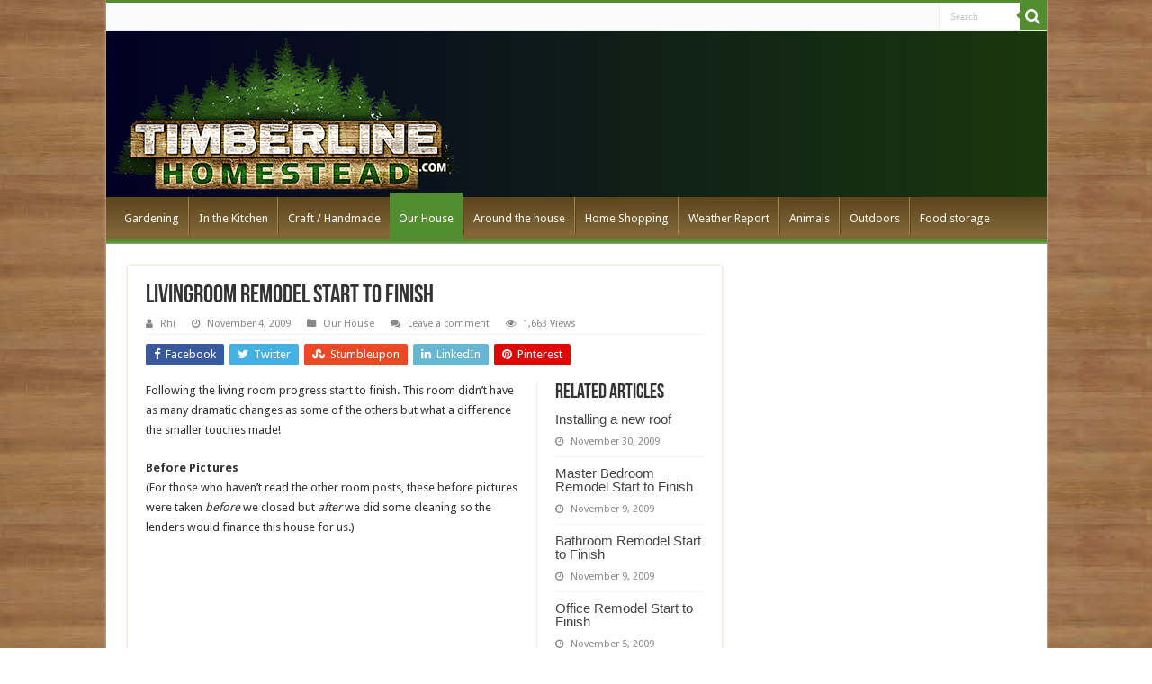

--- FILE ---
content_type: text/html; charset=UTF-8
request_url: http://www.timberlinehomestead.com/319-livingroom-start-to-finish.html
body_size: 13658
content:
<!DOCTYPE html>
<html lang="en-US" prefix="og: http://ogp.me/ns#">
<head>
<meta charset="UTF-8" />
<link rel="pingback" href="http://www.timberlinehomestead.com/xmlrpc.php" />
<meta property="og:title" content="Livingroom Remodel Start to Finish - Timberline Homestead"/>
<meta property="og:type" content="article"/>
<meta property="og:description" content="Following the living room progress start to finish. This room didn't have as many dramatic changes a"/>
<meta property="og:url" content="https://www.timberlinehomestead.com/319-livingroom-start-to-finish.html"/>
<meta property="og:site_name" content="Timberline Homestead"/>
<meta name='robots' content='index, follow, max-image-preview:large, max-snippet:-1, max-video-preview:-1' />

	<!-- This site is optimized with the Yoast SEO plugin v26.7 - https://yoast.com/wordpress/plugins/seo/ -->
	<title>Livingroom Remodel Start to Finish - Timberline Homestead</title>
	<link rel="canonical" href="https://www.timberlinehomestead.com/319-livingroom-start-to-finish.html" />
	<meta property="og:locale" content="en_US" />
	<meta property="og:type" content="article" />
	<meta property="og:title" content="Livingroom Remodel Start to Finish - Timberline Homestead" />
	<meta property="og:description" content="Following the living room progress start to finish. This room didn&#8217;t have as many dramatic changes as some of the others but what a difference the smaller touches made! Before Pictures (For those who haven&#8217;t read the other room posts, these before pictures were taken before we closed but after we did some cleaning so &hellip;" />
	<meta property="og:url" content="https://www.timberlinehomestead.com/319-livingroom-start-to-finish.html" />
	<meta property="og:site_name" content="Timberline Homestead" />
	<meta property="article:published_time" content="2009-11-04T21:30:30+00:00" />
	<meta property="article:modified_time" content="2011-02-17T19:35:19+00:00" />
	<meta property="og:image" content="https://www.timberlinehomestead.com/wp-content/uploads/2009/11/livingroombefore-300x199.jpg" />
	<meta name="author" content="Rhi" />
	<meta name="twitter:label1" content="Written by" />
	<meta name="twitter:data1" content="Rhi" />
	<meta name="twitter:label2" content="Est. reading time" />
	<meta name="twitter:data2" content="1 minute" />
	<script type="application/ld+json" class="yoast-schema-graph">{"@context":"https://schema.org","@graph":[{"@type":"Article","@id":"https://www.timberlinehomestead.com/319-livingroom-start-to-finish.html#article","isPartOf":{"@id":"https://www.timberlinehomestead.com/319-livingroom-start-to-finish.html"},"author":{"name":"Rhi","@id":"https://www.timberlinehomestead.com/#/schema/person/4f14f44265176631c85cc45136dd26f2"},"headline":"Livingroom Remodel Start to Finish","datePublished":"2009-11-04T21:30:30+00:00","dateModified":"2011-02-17T19:35:19+00:00","mainEntityOfPage":{"@id":"https://www.timberlinehomestead.com/319-livingroom-start-to-finish.html"},"wordCount":268,"commentCount":0,"publisher":{"@id":"https://www.timberlinehomestead.com/#organization"},"image":{"@id":"https://www.timberlinehomestead.com/319-livingroom-start-to-finish.html#primaryimage"},"thumbnailUrl":"https://www.timberlinehomestead.com/wp-content/uploads/2009/11/livingroombefore-300x199.jpg","articleSection":["Our House"],"inLanguage":"en-US","potentialAction":[{"@type":"CommentAction","name":"Comment","target":["https://www.timberlinehomestead.com/319-livingroom-start-to-finish.html#respond"]}]},{"@type":"WebPage","@id":"https://www.timberlinehomestead.com/319-livingroom-start-to-finish.html","url":"https://www.timberlinehomestead.com/319-livingroom-start-to-finish.html","name":"Livingroom Remodel Start to Finish - Timberline Homestead","isPartOf":{"@id":"https://www.timberlinehomestead.com/#website"},"primaryImageOfPage":{"@id":"https://www.timberlinehomestead.com/319-livingroom-start-to-finish.html#primaryimage"},"image":{"@id":"https://www.timberlinehomestead.com/319-livingroom-start-to-finish.html#primaryimage"},"thumbnailUrl":"https://www.timberlinehomestead.com/wp-content/uploads/2009/11/livingroombefore-300x199.jpg","datePublished":"2009-11-04T21:30:30+00:00","dateModified":"2011-02-17T19:35:19+00:00","breadcrumb":{"@id":"https://www.timberlinehomestead.com/319-livingroom-start-to-finish.html#breadcrumb"},"inLanguage":"en-US","potentialAction":[{"@type":"ReadAction","target":["https://www.timberlinehomestead.com/319-livingroom-start-to-finish.html"]}]},{"@type":"ImageObject","inLanguage":"en-US","@id":"https://www.timberlinehomestead.com/319-livingroom-start-to-finish.html#primaryimage","url":"https://www.timberlinehomestead.com/wp-content/uploads/2009/11/livingroombefore.jpg","contentUrl":"https://www.timberlinehomestead.com/wp-content/uploads/2009/11/livingroombefore.jpg","width":"500","height":"333"},{"@type":"BreadcrumbList","@id":"https://www.timberlinehomestead.com/319-livingroom-start-to-finish.html#breadcrumb","itemListElement":[{"@type":"ListItem","position":1,"name":"Home","item":"https://www.timberlinehomestead.com/"},{"@type":"ListItem","position":2,"name":"Livingroom Remodel Start to Finish"}]},{"@type":"WebSite","@id":"https://www.timberlinehomestead.com/#website","url":"https://www.timberlinehomestead.com/","name":"Timberline Homestead","description":"A self sufficient homesteading life","publisher":{"@id":"https://www.timberlinehomestead.com/#organization"},"potentialAction":[{"@type":"SearchAction","target":{"@type":"EntryPoint","urlTemplate":"https://www.timberlinehomestead.com/?s={search_term_string}"},"query-input":{"@type":"PropertyValueSpecification","valueRequired":true,"valueName":"search_term_string"}}],"inLanguage":"en-US"},{"@type":"Organization","@id":"https://www.timberlinehomestead.com/#organization","name":"Timberline Homestead","url":"https://www.timberlinehomestead.com/","logo":{"@type":"ImageObject","inLanguage":"en-US","@id":"https://www.timberlinehomestead.com/#/schema/logo/image/","url":"https://www.timberlinehomestead.com/wp-content/uploads/2016/10/moving-a-broody-hen.jpg","contentUrl":"https://www.timberlinehomestead.com/wp-content/uploads/2016/10/moving-a-broody-hen.jpg","width":600,"height":613,"caption":"Timberline Homestead"},"image":{"@id":"https://www.timberlinehomestead.com/#/schema/logo/image/"}},{"@type":"Person","@id":"https://www.timberlinehomestead.com/#/schema/person/4f14f44265176631c85cc45136dd26f2","name":"Rhi","image":{"@type":"ImageObject","inLanguage":"en-US","@id":"https://www.timberlinehomestead.com/#/schema/person/image/","url":"https://secure.gravatar.com/avatar/ccc0fc3af95ed33cd1fd51de865aa7b9519a341a1453979a2e05f64ca378326e?s=96&d=mm&r=g","contentUrl":"https://secure.gravatar.com/avatar/ccc0fc3af95ed33cd1fd51de865aa7b9519a341a1453979a2e05f64ca378326e?s=96&d=mm&r=g","caption":"Rhi"},"description":"Rhi enjoys spending time with her family and working on the homestead. During spring and summer she is often found tending to her garden, and mini-orchard."}]}</script>
	<!-- / Yoast SEO plugin. -->


<link rel='dns-prefetch' href='//fonts.googleapis.com' />
<link rel="alternate" type="application/rss+xml" title="Timberline Homestead &raquo; Feed" href="https://www.timberlinehomestead.com/feed" />
<link rel="alternate" type="application/rss+xml" title="Timberline Homestead &raquo; Comments Feed" href="https://www.timberlinehomestead.com/comments/feed" />
<link rel="alternate" type="application/rss+xml" title="Timberline Homestead &raquo; Livingroom Remodel Start to Finish Comments Feed" href="https://www.timberlinehomestead.com/319-livingroom-start-to-finish.html/feed" />
<link rel="alternate" title="oEmbed (JSON)" type="application/json+oembed" href="https://www.timberlinehomestead.com/wp-json/oembed/1.0/embed?url=https%3A%2F%2Fwww.timberlinehomestead.com%2F319-livingroom-start-to-finish.html" />
<link rel="alternate" title="oEmbed (XML)" type="text/xml+oembed" href="https://www.timberlinehomestead.com/wp-json/oembed/1.0/embed?url=https%3A%2F%2Fwww.timberlinehomestead.com%2F319-livingroom-start-to-finish.html&#038;format=xml" />
<style id='wp-img-auto-sizes-contain-inline-css' type='text/css'>
img:is([sizes=auto i],[sizes^="auto," i]){contain-intrinsic-size:3000px 1500px}
/*# sourceURL=wp-img-auto-sizes-contain-inline-css */
</style>
<style id='wp-emoji-styles-inline-css' type='text/css'>

	img.wp-smiley, img.emoji {
		display: inline !important;
		border: none !important;
		box-shadow: none !important;
		height: 1em !important;
		width: 1em !important;
		margin: 0 0.07em !important;
		vertical-align: -0.1em !important;
		background: none !important;
		padding: 0 !important;
	}
/*# sourceURL=wp-emoji-styles-inline-css */
</style>
<style id='wp-block-library-inline-css' type='text/css'>
:root{--wp-block-synced-color:#7a00df;--wp-block-synced-color--rgb:122,0,223;--wp-bound-block-color:var(--wp-block-synced-color);--wp-editor-canvas-background:#ddd;--wp-admin-theme-color:#007cba;--wp-admin-theme-color--rgb:0,124,186;--wp-admin-theme-color-darker-10:#006ba1;--wp-admin-theme-color-darker-10--rgb:0,107,160.5;--wp-admin-theme-color-darker-20:#005a87;--wp-admin-theme-color-darker-20--rgb:0,90,135;--wp-admin-border-width-focus:2px}@media (min-resolution:192dpi){:root{--wp-admin-border-width-focus:1.5px}}.wp-element-button{cursor:pointer}:root .has-very-light-gray-background-color{background-color:#eee}:root .has-very-dark-gray-background-color{background-color:#313131}:root .has-very-light-gray-color{color:#eee}:root .has-very-dark-gray-color{color:#313131}:root .has-vivid-green-cyan-to-vivid-cyan-blue-gradient-background{background:linear-gradient(135deg,#00d084,#0693e3)}:root .has-purple-crush-gradient-background{background:linear-gradient(135deg,#34e2e4,#4721fb 50%,#ab1dfe)}:root .has-hazy-dawn-gradient-background{background:linear-gradient(135deg,#faaca8,#dad0ec)}:root .has-subdued-olive-gradient-background{background:linear-gradient(135deg,#fafae1,#67a671)}:root .has-atomic-cream-gradient-background{background:linear-gradient(135deg,#fdd79a,#004a59)}:root .has-nightshade-gradient-background{background:linear-gradient(135deg,#330968,#31cdcf)}:root .has-midnight-gradient-background{background:linear-gradient(135deg,#020381,#2874fc)}:root{--wp--preset--font-size--normal:16px;--wp--preset--font-size--huge:42px}.has-regular-font-size{font-size:1em}.has-larger-font-size{font-size:2.625em}.has-normal-font-size{font-size:var(--wp--preset--font-size--normal)}.has-huge-font-size{font-size:var(--wp--preset--font-size--huge)}.has-text-align-center{text-align:center}.has-text-align-left{text-align:left}.has-text-align-right{text-align:right}.has-fit-text{white-space:nowrap!important}#end-resizable-editor-section{display:none}.aligncenter{clear:both}.items-justified-left{justify-content:flex-start}.items-justified-center{justify-content:center}.items-justified-right{justify-content:flex-end}.items-justified-space-between{justify-content:space-between}.screen-reader-text{border:0;clip-path:inset(50%);height:1px;margin:-1px;overflow:hidden;padding:0;position:absolute;width:1px;word-wrap:normal!important}.screen-reader-text:focus{background-color:#ddd;clip-path:none;color:#444;display:block;font-size:1em;height:auto;left:5px;line-height:normal;padding:15px 23px 14px;text-decoration:none;top:5px;width:auto;z-index:100000}html :where(.has-border-color){border-style:solid}html :where([style*=border-top-color]){border-top-style:solid}html :where([style*=border-right-color]){border-right-style:solid}html :where([style*=border-bottom-color]){border-bottom-style:solid}html :where([style*=border-left-color]){border-left-style:solid}html :where([style*=border-width]){border-style:solid}html :where([style*=border-top-width]){border-top-style:solid}html :where([style*=border-right-width]){border-right-style:solid}html :where([style*=border-bottom-width]){border-bottom-style:solid}html :where([style*=border-left-width]){border-left-style:solid}html :where(img[class*=wp-image-]){height:auto;max-width:100%}:where(figure){margin:0 0 1em}html :where(.is-position-sticky){--wp-admin--admin-bar--position-offset:var(--wp-admin--admin-bar--height,0px)}@media screen and (max-width:600px){html :where(.is-position-sticky){--wp-admin--admin-bar--position-offset:0px}}

/*# sourceURL=wp-block-library-inline-css */
</style><style id='global-styles-inline-css' type='text/css'>
:root{--wp--preset--aspect-ratio--square: 1;--wp--preset--aspect-ratio--4-3: 4/3;--wp--preset--aspect-ratio--3-4: 3/4;--wp--preset--aspect-ratio--3-2: 3/2;--wp--preset--aspect-ratio--2-3: 2/3;--wp--preset--aspect-ratio--16-9: 16/9;--wp--preset--aspect-ratio--9-16: 9/16;--wp--preset--color--black: #000000;--wp--preset--color--cyan-bluish-gray: #abb8c3;--wp--preset--color--white: #ffffff;--wp--preset--color--pale-pink: #f78da7;--wp--preset--color--vivid-red: #cf2e2e;--wp--preset--color--luminous-vivid-orange: #ff6900;--wp--preset--color--luminous-vivid-amber: #fcb900;--wp--preset--color--light-green-cyan: #7bdcb5;--wp--preset--color--vivid-green-cyan: #00d084;--wp--preset--color--pale-cyan-blue: #8ed1fc;--wp--preset--color--vivid-cyan-blue: #0693e3;--wp--preset--color--vivid-purple: #9b51e0;--wp--preset--gradient--vivid-cyan-blue-to-vivid-purple: linear-gradient(135deg,rgb(6,147,227) 0%,rgb(155,81,224) 100%);--wp--preset--gradient--light-green-cyan-to-vivid-green-cyan: linear-gradient(135deg,rgb(122,220,180) 0%,rgb(0,208,130) 100%);--wp--preset--gradient--luminous-vivid-amber-to-luminous-vivid-orange: linear-gradient(135deg,rgb(252,185,0) 0%,rgb(255,105,0) 100%);--wp--preset--gradient--luminous-vivid-orange-to-vivid-red: linear-gradient(135deg,rgb(255,105,0) 0%,rgb(207,46,46) 100%);--wp--preset--gradient--very-light-gray-to-cyan-bluish-gray: linear-gradient(135deg,rgb(238,238,238) 0%,rgb(169,184,195) 100%);--wp--preset--gradient--cool-to-warm-spectrum: linear-gradient(135deg,rgb(74,234,220) 0%,rgb(151,120,209) 20%,rgb(207,42,186) 40%,rgb(238,44,130) 60%,rgb(251,105,98) 80%,rgb(254,248,76) 100%);--wp--preset--gradient--blush-light-purple: linear-gradient(135deg,rgb(255,206,236) 0%,rgb(152,150,240) 100%);--wp--preset--gradient--blush-bordeaux: linear-gradient(135deg,rgb(254,205,165) 0%,rgb(254,45,45) 50%,rgb(107,0,62) 100%);--wp--preset--gradient--luminous-dusk: linear-gradient(135deg,rgb(255,203,112) 0%,rgb(199,81,192) 50%,rgb(65,88,208) 100%);--wp--preset--gradient--pale-ocean: linear-gradient(135deg,rgb(255,245,203) 0%,rgb(182,227,212) 50%,rgb(51,167,181) 100%);--wp--preset--gradient--electric-grass: linear-gradient(135deg,rgb(202,248,128) 0%,rgb(113,206,126) 100%);--wp--preset--gradient--midnight: linear-gradient(135deg,rgb(2,3,129) 0%,rgb(40,116,252) 100%);--wp--preset--font-size--small: 13px;--wp--preset--font-size--medium: 20px;--wp--preset--font-size--large: 36px;--wp--preset--font-size--x-large: 42px;--wp--preset--spacing--20: 0.44rem;--wp--preset--spacing--30: 0.67rem;--wp--preset--spacing--40: 1rem;--wp--preset--spacing--50: 1.5rem;--wp--preset--spacing--60: 2.25rem;--wp--preset--spacing--70: 3.38rem;--wp--preset--spacing--80: 5.06rem;--wp--preset--shadow--natural: 6px 6px 9px rgba(0, 0, 0, 0.2);--wp--preset--shadow--deep: 12px 12px 50px rgba(0, 0, 0, 0.4);--wp--preset--shadow--sharp: 6px 6px 0px rgba(0, 0, 0, 0.2);--wp--preset--shadow--outlined: 6px 6px 0px -3px rgb(255, 255, 255), 6px 6px rgb(0, 0, 0);--wp--preset--shadow--crisp: 6px 6px 0px rgb(0, 0, 0);}:where(.is-layout-flex){gap: 0.5em;}:where(.is-layout-grid){gap: 0.5em;}body .is-layout-flex{display: flex;}.is-layout-flex{flex-wrap: wrap;align-items: center;}.is-layout-flex > :is(*, div){margin: 0;}body .is-layout-grid{display: grid;}.is-layout-grid > :is(*, div){margin: 0;}:where(.wp-block-columns.is-layout-flex){gap: 2em;}:where(.wp-block-columns.is-layout-grid){gap: 2em;}:where(.wp-block-post-template.is-layout-flex){gap: 1.25em;}:where(.wp-block-post-template.is-layout-grid){gap: 1.25em;}.has-black-color{color: var(--wp--preset--color--black) !important;}.has-cyan-bluish-gray-color{color: var(--wp--preset--color--cyan-bluish-gray) !important;}.has-white-color{color: var(--wp--preset--color--white) !important;}.has-pale-pink-color{color: var(--wp--preset--color--pale-pink) !important;}.has-vivid-red-color{color: var(--wp--preset--color--vivid-red) !important;}.has-luminous-vivid-orange-color{color: var(--wp--preset--color--luminous-vivid-orange) !important;}.has-luminous-vivid-amber-color{color: var(--wp--preset--color--luminous-vivid-amber) !important;}.has-light-green-cyan-color{color: var(--wp--preset--color--light-green-cyan) !important;}.has-vivid-green-cyan-color{color: var(--wp--preset--color--vivid-green-cyan) !important;}.has-pale-cyan-blue-color{color: var(--wp--preset--color--pale-cyan-blue) !important;}.has-vivid-cyan-blue-color{color: var(--wp--preset--color--vivid-cyan-blue) !important;}.has-vivid-purple-color{color: var(--wp--preset--color--vivid-purple) !important;}.has-black-background-color{background-color: var(--wp--preset--color--black) !important;}.has-cyan-bluish-gray-background-color{background-color: var(--wp--preset--color--cyan-bluish-gray) !important;}.has-white-background-color{background-color: var(--wp--preset--color--white) !important;}.has-pale-pink-background-color{background-color: var(--wp--preset--color--pale-pink) !important;}.has-vivid-red-background-color{background-color: var(--wp--preset--color--vivid-red) !important;}.has-luminous-vivid-orange-background-color{background-color: var(--wp--preset--color--luminous-vivid-orange) !important;}.has-luminous-vivid-amber-background-color{background-color: var(--wp--preset--color--luminous-vivid-amber) !important;}.has-light-green-cyan-background-color{background-color: var(--wp--preset--color--light-green-cyan) !important;}.has-vivid-green-cyan-background-color{background-color: var(--wp--preset--color--vivid-green-cyan) !important;}.has-pale-cyan-blue-background-color{background-color: var(--wp--preset--color--pale-cyan-blue) !important;}.has-vivid-cyan-blue-background-color{background-color: var(--wp--preset--color--vivid-cyan-blue) !important;}.has-vivid-purple-background-color{background-color: var(--wp--preset--color--vivid-purple) !important;}.has-black-border-color{border-color: var(--wp--preset--color--black) !important;}.has-cyan-bluish-gray-border-color{border-color: var(--wp--preset--color--cyan-bluish-gray) !important;}.has-white-border-color{border-color: var(--wp--preset--color--white) !important;}.has-pale-pink-border-color{border-color: var(--wp--preset--color--pale-pink) !important;}.has-vivid-red-border-color{border-color: var(--wp--preset--color--vivid-red) !important;}.has-luminous-vivid-orange-border-color{border-color: var(--wp--preset--color--luminous-vivid-orange) !important;}.has-luminous-vivid-amber-border-color{border-color: var(--wp--preset--color--luminous-vivid-amber) !important;}.has-light-green-cyan-border-color{border-color: var(--wp--preset--color--light-green-cyan) !important;}.has-vivid-green-cyan-border-color{border-color: var(--wp--preset--color--vivid-green-cyan) !important;}.has-pale-cyan-blue-border-color{border-color: var(--wp--preset--color--pale-cyan-blue) !important;}.has-vivid-cyan-blue-border-color{border-color: var(--wp--preset--color--vivid-cyan-blue) !important;}.has-vivid-purple-border-color{border-color: var(--wp--preset--color--vivid-purple) !important;}.has-vivid-cyan-blue-to-vivid-purple-gradient-background{background: var(--wp--preset--gradient--vivid-cyan-blue-to-vivid-purple) !important;}.has-light-green-cyan-to-vivid-green-cyan-gradient-background{background: var(--wp--preset--gradient--light-green-cyan-to-vivid-green-cyan) !important;}.has-luminous-vivid-amber-to-luminous-vivid-orange-gradient-background{background: var(--wp--preset--gradient--luminous-vivid-amber-to-luminous-vivid-orange) !important;}.has-luminous-vivid-orange-to-vivid-red-gradient-background{background: var(--wp--preset--gradient--luminous-vivid-orange-to-vivid-red) !important;}.has-very-light-gray-to-cyan-bluish-gray-gradient-background{background: var(--wp--preset--gradient--very-light-gray-to-cyan-bluish-gray) !important;}.has-cool-to-warm-spectrum-gradient-background{background: var(--wp--preset--gradient--cool-to-warm-spectrum) !important;}.has-blush-light-purple-gradient-background{background: var(--wp--preset--gradient--blush-light-purple) !important;}.has-blush-bordeaux-gradient-background{background: var(--wp--preset--gradient--blush-bordeaux) !important;}.has-luminous-dusk-gradient-background{background: var(--wp--preset--gradient--luminous-dusk) !important;}.has-pale-ocean-gradient-background{background: var(--wp--preset--gradient--pale-ocean) !important;}.has-electric-grass-gradient-background{background: var(--wp--preset--gradient--electric-grass) !important;}.has-midnight-gradient-background{background: var(--wp--preset--gradient--midnight) !important;}.has-small-font-size{font-size: var(--wp--preset--font-size--small) !important;}.has-medium-font-size{font-size: var(--wp--preset--font-size--medium) !important;}.has-large-font-size{font-size: var(--wp--preset--font-size--large) !important;}.has-x-large-font-size{font-size: var(--wp--preset--font-size--x-large) !important;}
/*# sourceURL=global-styles-inline-css */
</style>

<style id='classic-theme-styles-inline-css' type='text/css'>
/*! This file is auto-generated */
.wp-block-button__link{color:#fff;background-color:#32373c;border-radius:9999px;box-shadow:none;text-decoration:none;padding:calc(.667em + 2px) calc(1.333em + 2px);font-size:1.125em}.wp-block-file__button{background:#32373c;color:#fff;text-decoration:none}
/*# sourceURL=/wp-includes/css/classic-themes.min.css */
</style>
<link rel='stylesheet' id='tie-style-css' href='http://www.timberlinehomestead.com/wp-content/themes/sahifa/style.css' type='text/css' media='all' />
<link rel='stylesheet' id='tie-ilightbox-skin-css' href='http://www.timberlinehomestead.com/wp-content/themes/sahifa/css/ilightbox/dark-skin/skin.css' type='text/css' media='all' />
<link rel='stylesheet' id='Droid+Sans-css' href='http://fonts.googleapis.com/css?family=Droid+Sans%3Aregular%2C700' type='text/css' media='all' />
<script type="text/javascript" src="http://www.timberlinehomestead.com/wp-includes/js/jquery/jquery.min.js" id="jquery-core-js"></script>
<script type="text/javascript" src="http://www.timberlinehomestead.com/wp-includes/js/jquery/jquery-migrate.min.js" id="jquery-migrate-js"></script>
<link rel="https://api.w.org/" href="https://www.timberlinehomestead.com/wp-json/" /><link rel="alternate" title="JSON" type="application/json" href="https://www.timberlinehomestead.com/wp-json/wp/v2/posts/319" /><link rel="EditURI" type="application/rsd+xml" title="RSD" href="https://www.timberlinehomestead.com/xmlrpc.php?rsd" />
<meta name="generator" content="WordPress 6.9" />
<link rel='shortlink' href='https://www.timberlinehomestead.com/?p=319' />
<link rel="shortcut icon" href="http://www.timberlinehomestead.com/wp-content/themes/sahifa/favicon.ico" title="Favicon" />
<!--[if IE]>
<script type="text/javascript">jQuery(document).ready(function (){ jQuery(".menu-item").has("ul").children("a").attr("aria-haspopup", "true");});</script>
<![endif]-->
<!--[if lt IE 9]>
<script src="http://www.timberlinehomestead.com/wp-content/themes/sahifa/js/html5.js"></script>
<script src="http://www.timberlinehomestead.com/wp-content/themes/sahifa/js/selectivizr-min.js"></script>
<![endif]-->
<!--[if IE 9]>
<link rel="stylesheet" type="text/css" media="all" href="http://www.timberlinehomestead.com/wp-content/themes/sahifa/css/ie9.css" />
<![endif]-->
<!--[if IE 8]>
<link rel="stylesheet" type="text/css" media="all" href="http://www.timberlinehomestead.com/wp-content/themes/sahifa/css/ie8.css" />
<![endif]-->
<!--[if IE 7]>
<link rel="stylesheet" type="text/css" media="all" href="http://www.timberlinehomestead.com/wp-content/themes/sahifa/css/ie7.css" />
<![endif]-->

<meta http-equiv="X-UA-Compatible" content="IE=edge,chrome=1" />
<meta name="viewport" content="width=device-width, initial-scale=1.0" />



<style type="text/css" media="screen">

body{
	font-family: 'Droid Sans';
}

.top-nav, .top-nav ul ul {
	background-color:&lt;br /&gt;&lt;b&gt;Notice&lt;/b&gt;:  Trying to access array offset on value of type bool in &lt;b&gt;/home/tline/public_html/wp-content/themes/sahifa/framework/admin/framework-options.php&lt;/b&gt; on line &lt;b&gt;168&lt;/b&gt;&lt;br /&gt; !important; 
				}


#theme-header {
	background-color:&lt;br /&gt;&lt;b&gt;Notice&lt;/b&gt;:  Trying to access array offset on value of type bool in &lt;b&gt;/home/tline/public_html/wp-content/themes/sahifa/framework/admin/framework-options.php&lt;/b&gt; on line &lt;b&gt;168&lt;/b&gt;&lt;br /&gt; !important; 
				}


#theme-footer {
	background-color:&lt;br /&gt;&lt;b&gt;Notice&lt;/b&gt;:  Trying to access array offset on value of type bool in &lt;b&gt;/home/tline/public_html/wp-content/themes/sahifa/framework/admin/framework-options.php&lt;/b&gt; on line &lt;b&gt;168&lt;/b&gt;&lt;br /&gt; !important; 
				}


.cat-box-content, #sidebar .widget-container, .post-listing, .column2 li.first-news, .wide-box li.first-news, #commentform  {
	background-color:&lt;br /&gt;&lt;b&gt;Notice&lt;/b&gt;:  Trying to access array offset on value of type bool in &lt;b&gt;/home/tline/public_html/wp-content/themes/sahifa/framework/admin/framework-options.php&lt;/b&gt; on line &lt;b&gt;168&lt;/b&gt;&lt;br /&gt; !important; 
				}


#main-content { background:&lt;br /&gt;&lt;b&gt;Notice&lt;/b&gt;:  Trying to access array offset on value of type bool in &lt;b&gt;/home/tline/public_html/wp-content/themes/sahifa/framework/admin/framework-options.php&lt;/b&gt; on line &lt;b&gt;168&lt;/b&gt;&lt;br /&gt;     ;}

</style>

		<script type="text/javascript">
			/* <![CDATA[ */
				var sf_position = '0';
				var sf_templates = "<a href=\"{search_url_escaped}\">View All Results<\/a>";
				var sf_input = '.search-live';
				jQuery(document).ready(function(){
					jQuery(sf_input).ajaxyLiveSearch({"expand":false,"searchUrl":"https:\/\/www.timberlinehomestead.com\/?s=%s","text":"Search","delay":500,"iwidth":180,"width":315,"ajaxUrl":"https:\/\/www.timberlinehomestead.com\/wp-admin\/admin-ajax.php","rtl":0});
					jQuery(".live-search_ajaxy-selective-input").keyup(function() {
						var width = jQuery(this).val().length * 8;
						if(width < 50) {
							width = 50;
						}
						jQuery(this).width(width);
					});
					jQuery(".live-search_ajaxy-selective-search").click(function() {
						jQuery(this).find(".live-search_ajaxy-selective-input").focus();
					});
					jQuery(".live-search_ajaxy-selective-close").click(function() {
						jQuery(this).parent().remove();
					});
				});
			/* ]]> */
		</script>
				<style type="text/css" id="wp-custom-css">
			#theme-header {
	border-top:#528e2f solid 3px
}

#main-nav {
	border-bottom: #528e2f solid 5px;
}

.button, a.button, a.more-link, #main-content input[type="submit"], .form-submit #submit, #login-form .login-button, .widget-feedburner .feedburner-subscribe, input[type="submit"], #buddypress button, #buddypress a.button, #buddypress input[type=submit], #buddypress input[type=reset], #buddypress ul.button-nav li a, #buddypress div.generic-button a, #buddypress .comment-reply-link, a.bp-title-button, .pagination span.current{
	background-color:#528e2f;
}
	
.cat-box-content, #sidebar .widget-container, .post-listing, #commentform{
	border-bottom: #528e2f solid 4px;
}

#theme-footer{
	border-top:#528e2f solid 8px
}

#topcontrol, .search-block .search-button, #main-nav ul li.current-menu-item a, #main-nav ul li.current-menu-item a:hover, #main-nav ul li.current-menu-parent a, #main-nav ul li.current-menu-parent a:hover, #main-nav ul li.current_page_parent a, #main-nav ul li.current_page_parent a:hover, #main-nav ul li.current-page-ancestor a, #main-nav ul li.current-page-ancestor a:hover{
	background: #528e2f;
}

.search-block:after{
	border-right-color:#528e2f;
}

#main-nav {
	background: rgb(134,107,61);
background: linear-gradient(0deg, rgba(134,107,61,1) 0%, rgba(93,69,28,1) 100%);
	box-shadow: inset -1px -5px 0px -1px #806435
}

#main-nav ul li {
	border: 1px solid #a3834c;
  border-width: 0 0 0 1px;
}

#main-nav ul li a{
	border: 1px solid #5d451c;
   border-width: 0 0 0 1px;
	color:#f6f3ee;
}

#main-nav ul li a:hover{
	color: #ffffff;
}
a.rss-cat-icon{
	color:#528e2f;
}
.header-content{
	padding:0;
	background: rgb(2,0,36);
background: linear-gradient(90deg, rgba(2,0,36,1) 0%, rgba(26,55,13,1) 100%);
}

#theme-header{
	margin: 0px auto 0px;
}

#main-content{
	margin: 0px auto 25px;
}

body{
	background: #FFF url(https://www.timberlinehomestead.com/wp-content/uploads/2020/06/download.jpg);
}

.cat-box-content, #sidebar .widget-container, .post-listing, #commentform {
	-webkit-box-shadow: 0 0 3px #ddc498;
    -moz-box-shadow: 0 0 3px #ddc498;
    box-shadow: 0 0 3px #ddc498;
}

.item-list {
    border-bottom: 1px solid #faf1e1;
}		</style>
		</head>
<body id="top" class="wp-singular post-template-default single single-post postid-319 single-format-standard wp-theme-sahifa lazy-enabled">

<div class="wrapper-outer">

	<div class="background-cover"></div>

	<aside id="slide-out">

			<div class="search-mobile">
			<form method="get" id="searchform-mobile" action="https://www.timberlinehomestead.com/">
				<button class="search-button" type="submit" value="Search"><i class="fa fa-search"></i></button>
				<input type="text" id="s-mobile" name="s" title="Search" value="Search" onfocus="if (this.value == 'Search') {this.value = '';}" onblur="if (this.value == '') {this.value = 'Search';}"  />
			</form>
		</div><!-- .search-mobile /-->
	
			<div class="social-icons">
		
			</div>

	
		<div id="mobile-menu" ></div>
	</aside><!-- #slide-out /-->

		<div id="wrapper" class="boxed">
		<div class="inner-wrapper">

		<header id="theme-header" class="theme-header">
						<div id="top-nav" class="top-nav">
				<div class="container">

			
				<div class="menu"></div>

						<div class="search-block">
						<form method="get" id="searchform-header" action="https://www.timberlinehomestead.com/">
							<button class="search-button" type="submit" value="Search"><i class="fa fa-search"></i></button>
							<input class="search-live" type="text" id="s-header" name="s" title="Search" value="Search" onfocus="if (this.value == 'Search') {this.value = '';}" onblur="if (this.value == '') {this.value = 'Search';}"  />
						</form>
					</div><!-- .search-block /-->
			<div class="social-icons">
		
			</div>

	
	
				</div><!-- .container /-->
			</div><!-- .top-menu /-->
			
		<div class="header-content">

					<a id="slide-out-open" class="slide-out-open" href="#"><span></span></a>
		
			<div class="logo">
			<h2>								<a title="Timberline Homestead" href="https://www.timberlinehomestead.com/">
					<img src="https://www.timberlinehomestead.com/wp-content/uploads/2020/06/2.png" alt="Timberline Homestead"  /><strong>Timberline Homestead A self sufficient homesteading life</strong>
				</a>
			</h2>			</div><!-- .logo /-->
						<div class="clear"></div>

		</div>
													<nav id="main-nav" class="fixed-enabled">
				<div class="container">

				
					<div class="main-menu"><ul id="menu-topnav" class="menu"><li id="menu-item-1552" class="menu-item menu-item-type-taxonomy menu-item-object-category menu-item-1552"><a href="https://www.timberlinehomestead.com/category/gardening">Gardening</a></li>
<li id="menu-item-1553" class="menu-item menu-item-type-taxonomy menu-item-object-category menu-item-1553"><a href="https://www.timberlinehomestead.com/category/in-the-kitchen">In the Kitchen</a></li>
<li id="menu-item-1554" class="menu-item menu-item-type-taxonomy menu-item-object-category menu-item-1554"><a href="https://www.timberlinehomestead.com/category/craft-handmade">Craft / Handmade</a></li>
<li id="menu-item-1555" class="menu-item menu-item-type-taxonomy menu-item-object-category current-post-ancestor current-menu-parent current-post-parent menu-item-1555"><a href="https://www.timberlinehomestead.com/category/our-house">Our House</a></li>
<li id="menu-item-1556" class="menu-item menu-item-type-taxonomy menu-item-object-category menu-item-1556"><a href="https://www.timberlinehomestead.com/category/around-the-house">Around the house</a></li>
<li id="menu-item-1557" class="menu-item menu-item-type-taxonomy menu-item-object-category menu-item-1557"><a href="https://www.timberlinehomestead.com/category/home-shopping">Home Shopping</a></li>
<li id="menu-item-1558" class="menu-item menu-item-type-taxonomy menu-item-object-category menu-item-1558"><a href="https://www.timberlinehomestead.com/category/weather-report">Weather Report</a></li>
<li id="menu-item-1559" class="menu-item menu-item-type-taxonomy menu-item-object-category menu-item-1559"><a href="https://www.timberlinehomestead.com/category/animals">Animals</a></li>
<li id="menu-item-1560" class="menu-item menu-item-type-taxonomy menu-item-object-category menu-item-1560"><a href="https://www.timberlinehomestead.com/category/outdoors">Outdoors</a></li>
<li id="menu-item-1561" class="menu-item menu-item-type-taxonomy menu-item-object-category menu-item-1561"><a href="https://www.timberlinehomestead.com/category/food-storage">Food storage</a></li>
</ul></div>					
					
				</div>
			</nav><!-- .main-nav /-->
					</header><!-- #header /-->

	
	
	<div id="main-content" class="container">

	
	
	
	
	
	<div class="content">

		
		
		

		
		<article class="post-listing post-319 post type-post status-publish format-standard  category-our-house" id="the-post">
			
			<div class="post-inner">

							<h1 class="name post-title entry-title"><span itemprop="name">Livingroom Remodel Start to Finish</span></h1>

						
<p class="post-meta">
		
	<span class="post-meta-author"><i class="fa fa-user"></i><a href="https://www.timberlinehomestead.com/author/rhi" title="">Rhi </a></span>
	
		
	<span class="tie-date"><i class="fa fa-clock-o"></i>November 4, 2009</span>	
	<span class="post-cats"><i class="fa fa-folder"></i><a href="https://www.timberlinehomestead.com/category/our-house" rel="category tag">Our House</a></span>
	
	<span class="post-comments"><i class="fa fa-comments"></i><a href="https://www.timberlinehomestead.com/319-livingroom-start-to-finish.html#respond">Leave a comment</a></span>
<span class="post-views"><i class="fa fa-eye"></i>1,663 Views</span> </p>
<div class="clear"></div>
			
				<div class="entry">
					<div class="share-post">
	<span class="share-text">Share</span>

		<ul class="flat-social">
			<li><a href="http://www.facebook.com/sharer.php?u=https://www.timberlinehomestead.com/?p=319" class="social-facebook" rel="external" target="_blank"><i class="fa fa-facebook"></i> <span>Facebook</span></a></li>
				<li><a href="https://twitter.com/intent/tweet?text=Livingroom+Remodel+Start+to+Finish&url=https://www.timberlinehomestead.com/?p=319" class="social-twitter" rel="external" target="_blank"><i class="fa fa-twitter"></i> <span>Twitter</span></a></li>
				<li><a href="http://www.stumbleupon.com/submit?url=https://www.timberlinehomestead.com/?p=319&title=Livingroom+Remodel+Start+to+Finish" class="social-stumble" rel="external" target="_blank"><i class="fa fa-stumbleupon"></i> <span>Stumbleupon</span></a></li>
				<li><a href="https://www.linkedin.com/shareArticle?mini=true&amp;url=https://www.timberlinehomestead.com/319-livingroom-start-to-finish.html&amp;title=Livingroom+Remodel+Start+to+Finish" class="social-linkedin" rel="external" target="_blank"><i class="fa fa-linkedin"></i> <span>LinkedIn</span></a></li>
				<li><a href="http://pinterest.com/pin/create/button/?url=https://www.timberlinehomestead.com/?p=319&amp;description=Livingroom+Remodel+Start+to+Finish&amp;media=" class="social-pinterest" rel="external" target="_blank"><i class="fa fa-pinterest"></i> <span>Pinterest</span></a></li>
		</ul>
		<div class="clear"></div>
</div> <!-- .share-post -->

						<section id="related_posts">
		<div class="block-head">
			<h3>Related Articles</h3><div class="stripe-line"></div>
		</div>
		<div class="post-listing">
						<div class="related-item">
							
				<h3><a href="https://www.timberlinehomestead.com/382-installing-a-new-roof.html" rel="bookmark">Installing a new roof</a></h3>
				<p class="post-meta"><span class="tie-date"><i class="fa fa-clock-o"></i>November 30, 2009</span></p>
			</div>
						<div class="related-item">
							
				<h3><a href="https://www.timberlinehomestead.com/364-master-bedroom-remodel-start-to-finish.html" rel="bookmark">Master Bedroom Remodel Start to Finish</a></h3>
				<p class="post-meta"><span class="tie-date"><i class="fa fa-clock-o"></i>November 9, 2009</span></p>
			</div>
						<div class="related-item">
							
				<h3><a href="https://www.timberlinehomestead.com/351-bathroom-remodel-start-to-finish.html" rel="bookmark">Bathroom Remodel Start to Finish</a></h3>
				<p class="post-meta"><span class="tie-date"><i class="fa fa-clock-o"></i>November 9, 2009</span></p>
			</div>
						<div class="related-item">
							
				<h3><a href="https://www.timberlinehomestead.com/331-office-start-to-finish.html" rel="bookmark">Office Remodel Start to Finish</a></h3>
				<p class="post-meta"><span class="tie-date"><i class="fa fa-clock-o"></i>November 5, 2009</span></p>
			</div>
						<div class="clear"></div>
		</div>
	</section>
	
					<p>Following the living room progress start to finish. This room didn&#8217;t have as many dramatic changes as some of the others but what a difference the smaller touches made!</p>
<p><strong>Before Pictures<br />
<span style="font-weight: normal;">(For those who haven&#8217;t read the other room posts, these before pictures were taken <em>before</em> we closed but <em>after</em> we did some cleaning so the lenders would finance this house for us.)</span> </strong></p>
<p style="text-align: center;"><strong><img loading="lazy" decoding="async" class="aligncenter size-medium wp-image-320" title="livingroombefore" src="https://www.timberlinehomestead.com/wp-content/uploads/2009/11/livingroombefore-300x199.jpg" alt="livingroombefore" width="300" height="199" srcset="https://www.timberlinehomestead.com/wp-content/uploads/2009/11/livingroombefore-300x199.jpg 300w, https://www.timberlinehomestead.com/wp-content/uploads/2009/11/livingroombefore.jpg 500w" sizes="auto, (max-width: 300px) 100vw, 300px" /></strong></p>
<p style="text-align: center;"><strong><span id="more-319"></span><br />
<img loading="lazy" decoding="async" class="aligncenter size-medium wp-image-321" title="livingroombefore2" src="https://www.timberlinehomestead.com/wp-content/uploads/2009/11/livingroombefore2-300x199.jpg" alt="livingroombefore2" width="300" height="199" srcset="https://www.timberlinehomestead.com/wp-content/uploads/2009/11/livingroombefore2-300x199.jpg 300w, https://www.timberlinehomestead.com/wp-content/uploads/2009/11/livingroombefore2.jpg 500w" sizes="auto, (max-width: 300px) 100vw, 300px" /></strong></p>
<p style="text-align: center;"><strong><img loading="lazy" decoding="async" class="aligncenter size-medium wp-image-322" title="livingroomslider" src="https://www.timberlinehomestead.com/wp-content/uploads/2009/11/livingroomslider-300x199.jpg" alt="livingroomslider" width="300" height="199" srcset="https://www.timberlinehomestead.com/wp-content/uploads/2009/11/livingroomslider-300x199.jpg 300w, https://www.timberlinehomestead.com/wp-content/uploads/2009/11/livingroomslider.jpg 500w" sizes="auto, (max-width: 300px) 100vw, 300px" /><span style="font-weight: normal;"> </span></strong></p>
<p><strong><span style="font-weight: normal;">There is a look out the front door and the rear slider onto the deck. The room off of the living area is the office. These pictures do not show the wood stove which is to the left of picture 3.</span></strong></p>
<p><span style="font-weight: normal;"><strong>DEMO</strong></span></p>
<p><span style="font-weight: normal;">Lucky for us the living room didn&#8217;t need any major demolition. Very little drywall was removed however, the drywall crew failed to protect the floor before spraying texture on the walls. The clean up of that mess was equivalent to the cleanup of drywall dust.<br />
The front door was replaced. The slider had been causing water damage to the floor and was replaced with a CertainTeed Slider. </span></p>
<p style="text-align: center;"><span style="font-weight: normal;"><img loading="lazy" decoding="async" class="aligncenter size-medium wp-image-325" title="new-slider" src="https://www.timberlinehomestead.com/wp-content/uploads/2009/11/new-slider-300x225.jpg" alt="new-slider" width="300" height="225" srcset="https://www.timberlinehomestead.com/wp-content/uploads/2009/11/new-slider-300x225.jpg 300w, https://www.timberlinehomestead.com/wp-content/uploads/2009/11/new-slider.jpg 500w" sizes="auto, (max-width: 300px) 100vw, 300px" /><br />
</span></p>
<p><span style="font-weight: normal;"><strong>Move-in Ready</strong></span></p>
<p style="text-align: center;"><span style="font-weight: normal;"><img loading="lazy" decoding="async" class="aligncenter size-medium wp-image-324" title="livingroompaint" src="https://www.timberlinehomestead.com/wp-content/uploads/2009/11/livingroompaint-300x225.jpg" alt="livingroompaint" width="300" height="225" srcset="https://www.timberlinehomestead.com/wp-content/uploads/2009/11/livingroompaint-300x225.jpg 300w, https://www.timberlinehomestead.com/wp-content/uploads/2009/11/livingroompaint.jpg 500w" sizes="auto, (max-width: 300px) 100vw, 300px" /></span></p>
<p><span style="font-weight: normal;">Again, lots of primer and paint. We were pleased with how nicely the parquet cleaned up. Notice the tile area on the right side. This is where the wood stove sits. </span></p>
<p style="text-align: center;"><span style="font-weight: normal;"><img loading="lazy" decoding="async" class="aligncenter size-medium wp-image-326" title="front-door" src="https://www.timberlinehomestead.com/wp-content/uploads/2009/11/front-door-300x225.jpg" alt="front-door" width="300" height="225" srcset="https://www.timberlinehomestead.com/wp-content/uploads/2009/11/front-door-300x225.jpg 300w, https://www.timberlinehomestead.com/wp-content/uploads/2009/11/front-door.jpg 500w" sizes="auto, (max-width: 300px) 100vw, 300px" /></span></p>
<p><span style="font-weight: normal;">New front door, blinds, and light fixtures. We went with Levelor PVC faux wood blinds throughout the downstairs. </span></p>
<p style="text-align: center;"><span style="font-weight: normal;"><img loading="lazy" decoding="async" class="aligncenter size-medium wp-image-327" title="livingroombeam" src="https://www.timberlinehomestead.com/wp-content/uploads/2009/11/livingroombeam-300x225.jpg" alt="livingroombeam" width="300" height="225" srcset="https://www.timberlinehomestead.com/wp-content/uploads/2009/11/livingroombeam-300x225.jpg 300w, https://www.timberlinehomestead.com/wp-content/uploads/2009/11/livingroombeam.jpg 500w" sizes="auto, (max-width: 300px) 100vw, 300px" /></span></p>
<p><span style="font-weight: normal;">Finished ceiling beam. We debated whether or not to paint the wood beams but agreed it would be a shame to cover the natural beauty of this wood. </span></p>
<p>Since these pictures were taken the door molding was installed.</p>
					
									</div><!-- .entry /-->


				<div class="share-post">
	<span class="share-text">Share</span>

		<ul class="flat-social">
			<li><a href="http://www.facebook.com/sharer.php?u=https://www.timberlinehomestead.com/?p=319" class="social-facebook" rel="external" target="_blank"><i class="fa fa-facebook"></i> <span>Facebook</span></a></li>
				<li><a href="https://twitter.com/intent/tweet?text=Livingroom+Remodel+Start+to+Finish&url=https://www.timberlinehomestead.com/?p=319" class="social-twitter" rel="external" target="_blank"><i class="fa fa-twitter"></i> <span>Twitter</span></a></li>
				<li><a href="http://www.stumbleupon.com/submit?url=https://www.timberlinehomestead.com/?p=319&title=Livingroom+Remodel+Start+to+Finish" class="social-stumble" rel="external" target="_blank"><i class="fa fa-stumbleupon"></i> <span>Stumbleupon</span></a></li>
				<li><a href="https://www.linkedin.com/shareArticle?mini=true&amp;url=https://www.timberlinehomestead.com/319-livingroom-start-to-finish.html&amp;title=Livingroom+Remodel+Start+to+Finish" class="social-linkedin" rel="external" target="_blank"><i class="fa fa-linkedin"></i> <span>LinkedIn</span></a></li>
				<li><a href="http://pinterest.com/pin/create/button/?url=https://www.timberlinehomestead.com/?p=319&amp;description=Livingroom+Remodel+Start+to+Finish&amp;media=" class="social-pinterest" rel="external" target="_blank"><i class="fa fa-pinterest"></i> <span>Pinterest</span></a></li>
		</ul>
		<div class="clear"></div>
</div> <!-- .share-post -->
				<div class="clear"></div>
			</div><!-- .post-inner -->

			<script type="application/ld+json" class="tie-schema-graph">{"@context":"http:\/\/schema.org","@type":"Article","dateCreated":"2009-11-04T16:30:30-05:00","datePublished":"2009-11-04T16:30:30-05:00","dateModified":"2011-02-17T14:35:19-05:00","headline":"Livingroom Remodel Start to Finish","name":"Livingroom Remodel Start to Finish","keywords":[],"url":"https:\/\/www.timberlinehomestead.com\/319-livingroom-start-to-finish.html","description":"Following the living room progress start to finish. This room didn't have as many dramatic changes as some of the others but what a difference the smaller touches made! Before Pictures (For those who","copyrightYear":"2009","publisher":{"@id":"#Publisher","@type":"Organization","name":"Timberline Homestead","logo":{"@type":"ImageObject","url":"https:\/\/www.timberlinehomestead.com\/wp-content\/uploads\/2020\/06\/2.png"}},"sourceOrganization":{"@id":"#Publisher"},"copyrightHolder":{"@id":"#Publisher"},"mainEntityOfPage":{"@type":"WebPage","@id":"https:\/\/www.timberlinehomestead.com\/319-livingroom-start-to-finish.html"},"author":{"@type":"Person","name":"Rhi","url":"https:\/\/www.timberlinehomestead.com\/author\/rhi"},"articleSection":"Our House","articleBody":"Following the living room progress start to finish. This room didn't have as many dramatic changes as some of the others but what a difference the smaller touches made!\r\n\r\nBefore Pictures\r\n(For those who haven't read the other room posts, these before pictures were taken before we closed but after we did some cleaning so the lenders would finance this house for us.) \r\n\r\n\r\n\r\n \r\nThere is a look out the front door and the rear slider onto the deck. The room off of the living area is the office. These pictures do not show the wood stove which is to the left of picture 3.\r\n\r\nDEMO\r\n\r\nLucky for us the living room didn't need any major demolition. Very little drywall was removed however, the drywall crew failed to protect the floor before spraying texture on the walls. The clean up of that mess was equivalent to the cleanup of drywall dust.\r\nThe front door was replaced. The slider had been causing water damage to the floor and was replaced with a CertainTeed Slider. \r\n\r\n\r\nMove-in Ready\r\n\r\nAgain, lots of primer and paint. We were pleased with how nicely the parquet cleaned up. Notice the tile area on the right side. This is where the wood stove sits. \r\n\r\nNew front door, blinds, and light fixtures. We went with Levelor PVC faux wood blinds throughout the downstairs. \r\n\r\nFinished ceiling beam. We debated whether or not to paint the wood beams but agreed it would be a shame to cover the natural beauty of this wood. \r\n\r\nSince these pictures were taken the door molding was installed."}</script>
		</article><!-- .post-listing -->
		

		
				<section id="author-box">
			<div class="block-head">
				<h3>About Rhi </h3><div class="stripe-line"></div>
			</div>
			<div class="post-listing">
				<div class="author-bio">
	<div class="author-avatar">
		<img alt='' src='https://secure.gravatar.com/avatar/ccc0fc3af95ed33cd1fd51de865aa7b9519a341a1453979a2e05f64ca378326e?s=90&#038;d=mm&#038;r=g' srcset='https://secure.gravatar.com/avatar/ccc0fc3af95ed33cd1fd51de865aa7b9519a341a1453979a2e05f64ca378326e?s=180&#038;d=mm&#038;r=g 2x' class='avatar avatar-90 photo' height='90' width='90' loading='lazy' decoding='async'/>	</div><!-- #author-avatar -->
			<div class="author-description">
						Rhi enjoys spending time with her family and working on the homestead.  During spring and summer she is often found tending to her garden, and mini-orchard.		</div><!-- #author-description -->
			<div class="author-social flat-social">
																													</div>
		<div class="clear"></div>
</div>
				</div>
		</section><!-- #author-box -->
		

				<div class="post-navigation">
			<div class="post-previous"><a href="https://www.timberlinehomestead.com/306-hummingbird-feeder.html" rel="prev"><span>Previous</span> Hummingbird Feeder</a></div>
			<div class="post-next"><a href="https://www.timberlinehomestead.com/331-office-start-to-finish.html" rel="next"><span>Next</span> Office Remodel Start to Finish</a></div>
		</div><!-- .post-navigation -->
		
		
			
	<section id="check-also-box" class="post-listing check-also-right">
		<a href="#" id="check-also-close"><i class="fa fa-close"></i></a>

		<div class="block-head">
			<h3>Check Also</h3>
		</div>

				<div class="check-also-post">
						
			<h2 class="post-title"><a href="https://www.timberlinehomestead.com/275-kitchen-start-to-finish.html" rel="bookmark">Kitchen Remodel Start to Finish</a></h2>
			<p>Up to this point we&#8217;ve shared some of the nitty gritty demolition pictures of various &hellip;</p>
		</div>
			</section>
			
			
	
		
				
<div id="comments">


<div class="clear"></div>
	<div id="respond" class="comment-respond">
		<h3 id="reply-title" class="comment-reply-title">Leave a Reply</h3><form action="http://www.timberlinehomestead.com/wp-comments-post.php" method="post" id="commentform" class="comment-form"><p class="comment-notes"><span id="email-notes">Your email address will not be published.</span> <span class="required-field-message">Required fields are marked <span class="required">*</span></span></p><p class="comment-form-comment"><label for="comment">Comment <span class="required">*</span></label> <textarea id="comment" name="comment" cols="45" rows="8" maxlength="65525" required></textarea></p><p class="comment-form-author"><label for="author">Name <span class="required">*</span></label> <input id="author" name="author" type="text" value="" size="30" maxlength="245" autocomplete="name" required /></p>
<p class="comment-form-email"><label for="email">Email <span class="required">*</span></label> <input id="email" name="email" type="email" value="" size="30" maxlength="100" aria-describedby="email-notes" autocomplete="email" required /></p>
<p class="comment-form-url"><label for="url">Website</label> <input id="url" name="url" type="url" value="" size="30" maxlength="200" autocomplete="url" /></p>
<p class="comment-form-cookies-consent"><input id="wp-comment-cookies-consent" name="wp-comment-cookies-consent" type="checkbox" value="yes" /> <label for="wp-comment-cookies-consent">Save my name, email, and website in this browser for the next time I comment.</label></p>
<p class="form-submit"><input name="submit" type="submit" id="submit" class="submit" value="Post Comment" /> <input type='hidden' name='comment_post_ID' value='319' id='comment_post_ID' />
<input type='hidden' name='comment_parent' id='comment_parent' value='0' />
</p><p style="display: none;"><input type="hidden" id="akismet_comment_nonce" name="akismet_comment_nonce" value="c04264c002" /></p><p style="display: none !important;" class="akismet-fields-container" data-prefix="ak_"><label>&#916;<textarea name="ak_hp_textarea" cols="45" rows="8" maxlength="100"></textarea></label><input type="hidden" id="ak_js_1" name="ak_js" value="172"/><script>document.getElementById( "ak_js_1" ).setAttribute( "value", ( new Date() ).getTime() );</script></p></form>	</div><!-- #respond -->
	<p class="akismet_comment_form_privacy_notice">This site uses Akismet to reduce spam. <a href="https://akismet.com/privacy/" target="_blank" rel="nofollow noopener">Learn how your comment data is processed.</a></p>

</div><!-- #comments -->

	</div><!-- .content -->
<aside id="sidebar">
	<div class="theiaStickySidebar">
	</div><!-- .theiaStickySidebar /-->
</aside><!-- #sidebar /-->	<div class="clear"></div>
</div><!-- .container /-->

<footer id="theme-footer">
	<div id="footer-widget-area" class="footer-3c">

	
	

	
		
	</div><!-- #footer-widget-area -->
	<div class="clear"></div>
</footer><!-- .Footer /-->
				
<div class="clear"></div>
<div class="footer-bottom">
	<div class="container">
		<div class="alignright">
					</div>
				<div class="social-icons">
		
			</div>

		
		<div class="alignleft">
			© Copyright 2026, All Rights Reserved		</div>
		<div class="clear"></div>
	</div><!-- .Container -->
</div><!-- .Footer bottom -->

</div><!-- .inner-Wrapper -->
</div><!-- #Wrapper -->
</div><!-- .Wrapper-outer -->
	<div id="topcontrol" class="fa fa-angle-up" title="Scroll To Top"></div>
<div id="fb-root"></div>
<script type="speculationrules">
{"prefetch":[{"source":"document","where":{"and":[{"href_matches":"/*"},{"not":{"href_matches":["/wp-*.php","/wp-admin/*","/wp-content/uploads/*","/wp-content/*","/wp-content/plugins/*","/wp-content/themes/sahifa/*","/*\\?(.+)"]}},{"not":{"selector_matches":"a[rel~=\"nofollow\"]"}},{"not":{"selector_matches":".no-prefetch, .no-prefetch a"}}]},"eagerness":"conservative"}]}
</script>
<script type="text/javascript" id="tie-scripts-js-extra">
/* <![CDATA[ */
var tie = {"mobile_menu_active":"true","mobile_menu_top":"","lightbox_all":"true","lightbox_gallery":"true","woocommerce_lightbox":"","lightbox_skin":"dark","lightbox_thumb":"vertical","lightbox_arrows":"","sticky_sidebar":"1","is_singular":"1","reading_indicator":"","lang_no_results":"No Results","lang_results_found":"Results Found"};
//# sourceURL=tie-scripts-js-extra
/* ]]> */
</script>
<script type="text/javascript" src="http://www.timberlinehomestead.com/wp-content/themes/sahifa/js/tie-scripts.js" id="tie-scripts-js"></script>
<script type="text/javascript" src="http://www.timberlinehomestead.com/wp-content/themes/sahifa/js/ilightbox.packed.js" id="tie-ilightbox-js"></script>
<script type="text/javascript" src="http://www.timberlinehomestead.com/wp-content/themes/sahifa/js/search.js" id="tie-search-js"></script>
<script defer type="text/javascript" src="http://www.timberlinehomestead.com/wp-content/plugins/akismet/_inc/akismet-frontend.js" id="akismet-frontend-js"></script>
<script id="wp-emoji-settings" type="application/json">
{"baseUrl":"https://s.w.org/images/core/emoji/17.0.2/72x72/","ext":".png","svgUrl":"https://s.w.org/images/core/emoji/17.0.2/svg/","svgExt":".svg","source":{"concatemoji":"http://www.timberlinehomestead.com/wp-includes/js/wp-emoji-release.min.js"}}
</script>
<script type="module">
/* <![CDATA[ */
/*! This file is auto-generated */
const a=JSON.parse(document.getElementById("wp-emoji-settings").textContent),o=(window._wpemojiSettings=a,"wpEmojiSettingsSupports"),s=["flag","emoji"];function i(e){try{var t={supportTests:e,timestamp:(new Date).valueOf()};sessionStorage.setItem(o,JSON.stringify(t))}catch(e){}}function c(e,t,n){e.clearRect(0,0,e.canvas.width,e.canvas.height),e.fillText(t,0,0);t=new Uint32Array(e.getImageData(0,0,e.canvas.width,e.canvas.height).data);e.clearRect(0,0,e.canvas.width,e.canvas.height),e.fillText(n,0,0);const a=new Uint32Array(e.getImageData(0,0,e.canvas.width,e.canvas.height).data);return t.every((e,t)=>e===a[t])}function p(e,t){e.clearRect(0,0,e.canvas.width,e.canvas.height),e.fillText(t,0,0);var n=e.getImageData(16,16,1,1);for(let e=0;e<n.data.length;e++)if(0!==n.data[e])return!1;return!0}function u(e,t,n,a){switch(t){case"flag":return n(e,"\ud83c\udff3\ufe0f\u200d\u26a7\ufe0f","\ud83c\udff3\ufe0f\u200b\u26a7\ufe0f")?!1:!n(e,"\ud83c\udde8\ud83c\uddf6","\ud83c\udde8\u200b\ud83c\uddf6")&&!n(e,"\ud83c\udff4\udb40\udc67\udb40\udc62\udb40\udc65\udb40\udc6e\udb40\udc67\udb40\udc7f","\ud83c\udff4\u200b\udb40\udc67\u200b\udb40\udc62\u200b\udb40\udc65\u200b\udb40\udc6e\u200b\udb40\udc67\u200b\udb40\udc7f");case"emoji":return!a(e,"\ud83e\u1fac8")}return!1}function f(e,t,n,a){let r;const o=(r="undefined"!=typeof WorkerGlobalScope&&self instanceof WorkerGlobalScope?new OffscreenCanvas(300,150):document.createElement("canvas")).getContext("2d",{willReadFrequently:!0}),s=(o.textBaseline="top",o.font="600 32px Arial",{});return e.forEach(e=>{s[e]=t(o,e,n,a)}),s}function r(e){var t=document.createElement("script");t.src=e,t.defer=!0,document.head.appendChild(t)}a.supports={everything:!0,everythingExceptFlag:!0},new Promise(t=>{let n=function(){try{var e=JSON.parse(sessionStorage.getItem(o));if("object"==typeof e&&"number"==typeof e.timestamp&&(new Date).valueOf()<e.timestamp+604800&&"object"==typeof e.supportTests)return e.supportTests}catch(e){}return null}();if(!n){if("undefined"!=typeof Worker&&"undefined"!=typeof OffscreenCanvas&&"undefined"!=typeof URL&&URL.createObjectURL&&"undefined"!=typeof Blob)try{var e="postMessage("+f.toString()+"("+[JSON.stringify(s),u.toString(),c.toString(),p.toString()].join(",")+"));",a=new Blob([e],{type:"text/javascript"});const r=new Worker(URL.createObjectURL(a),{name:"wpTestEmojiSupports"});return void(r.onmessage=e=>{i(n=e.data),r.terminate(),t(n)})}catch(e){}i(n=f(s,u,c,p))}t(n)}).then(e=>{for(const n in e)a.supports[n]=e[n],a.supports.everything=a.supports.everything&&a.supports[n],"flag"!==n&&(a.supports.everythingExceptFlag=a.supports.everythingExceptFlag&&a.supports[n]);var t;a.supports.everythingExceptFlag=a.supports.everythingExceptFlag&&!a.supports.flag,a.supports.everything||((t=a.source||{}).concatemoji?r(t.concatemoji):t.wpemoji&&t.twemoji&&(r(t.twemoji),r(t.wpemoji)))});
//# sourceURL=http://www.timberlinehomestead.com/wp-includes/js/wp-emoji-loader.min.js
/* ]]> */
</script>
</body>
</html><br />
<b>Notice</b>:  ob_end_flush(): Failed to send buffer of zlib output compression (0) in <b>/home/tline/public_html/wp-includes/functions.php</b> on line <b>5481</b><br />
